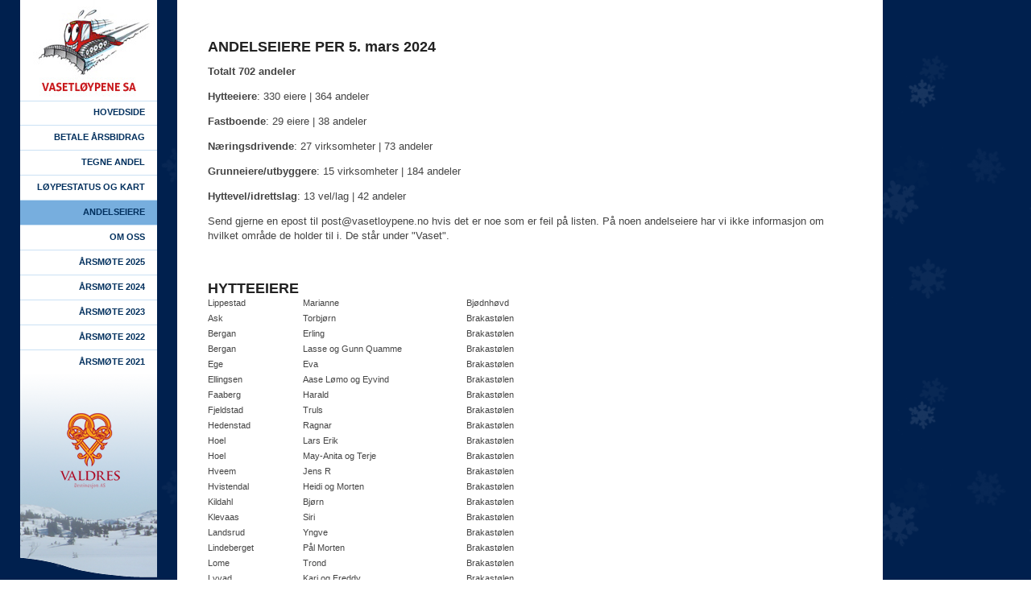

--- FILE ---
content_type: text/html; charset=utf-8
request_url: https://www.vasetloypene.no/andelseiere.aspx
body_size: 8476
content:

<!DOCTYPE html PUBLIC "-//W3C//DTD XHTML 1.0 Transitional//EN" "http://www.w3.org/TR/xhtml1/DTD/xhtml1-transitional.dtd">
<html xmlns="http://www.w3.org/1999/xhtml">
<head>
<meta http-equiv="Content-Type" content="text/html; charset=ISO-8859-1" />
<title>Vasetl&oslash;ypene :: Velkommen</title>
<link href="/css/stylesheet.css?2" rel="stylesheet" type="text/css" />
<link href="/css/TextStyles.css" rel="stylesheet" type="text/css" />
</head>
 
<body>
 
<div id="menu-top"></div>
<div id="menu">
<ul class="hoved">
	<li class="hovedknapp"><a href="/">Hovedside</a></li>
</ul>
<ul class="lv1">
  <li class=""><a href="/betale-aarsbidrag.aspx" class="">Betale årsbidrag</a></li>
  <li class=""><a href="/tegne-andel.aspx" class="">Tegne andel</a></li>
  <li class=""><a href="/loeypestatus-og-kart.aspx" class="">Løypestatus og kart</a></li>
  <li class="selected "><a href="/andelseiere.aspx" class="selected ">Andelseiere</a></li>
  <li class=""><a href="/om-oss.aspx" class="">Om oss</a></li>
  <li class=""><a href="/aarsmoete-2025.aspx" class="">Årsmøte 2025</a></li>
  <li class=""><a href="/aarsmoete-2024.aspx" class="">Årsmøte 2024</a></li>
  <li class=""><a href="/aarsmoete-2023.aspx" class="">Årsmøte 2023</a></li>
  <li class=""><a href="/aarsmoete-2022.aspx" class="">Årsmøte 2022</a></li>
  <li class=""><a href="/aarsmoete-2021.aspx" class="">Årsmøte 2021</a></li>
</ul>
<ul>
<li class="menu-btm"></li>
</ul>
</div>
<div id="cont-top"></div>
<div id="wrap">

<div id="main">

	<p><span class="poverskriftstor">ANDELSEIERE PER 5. mars
2024</span></p>

<p class="ptekstmedium"><strong>Totalt 702 andeler</strong></p>

<p class="ptekstmedium"><strong>Hytteeiere</strong>: 330 eiere |
364 andeler</p>

<p class="ptekstmedium"><strong>Fastboende</strong>: 29 eiere | 38
andeler</p>

<p class="ptekstmedium"><strong>Næringsdrivende</strong>: 27
virksomheter | 73 andeler</p>

<p class="ptekstmedium"><strong>Grunneiere/utbyggere</strong>: 15
virksomheter | 184 andeler</p>

<p class="ptekstmedium"><strong>Hyttevel/idrettslag</strong>: 13
vel/lag | 42 andeler</p>

<p class="ptekstmedium">Send gjerne en epost til
post@vasetloypene.no hvis det er noe som er feil på listen. På noen
andelseiere har vi ikke informasjon om hvilket område de holder til
i. De står under "Vaset".</p>

<p>&nbsp;</p>

<p class="poverskriftstor">HYTTEEIERE</p>

<table border="0" cellspacing="0" cellpadding="0"
style="width: 463px;">
<tbody>
<tr height="19">
<td width="118" height="19">Lippestad</td>
<td width="203">Marianne</td>
<td width="142">Bjødnhøvd</td>
</tr>

<tr height="19">
<td height="19">Ask</td>
<td>Torbjørn</td>
<td>Brakastølen</td>
</tr>

<tr height="19">
<td height="19">Bergan</td>
<td>Erling</td>
<td>Brakastølen</td>
</tr>

<tr height="19">
<td height="19">Bergan</td>
<td>Lasse og Gunn Quamme</td>
<td>Brakastølen</td>
</tr>

<tr height="19">
<td height="19">Ege</td>
<td>Eva</td>
<td>Brakastølen</td>
</tr>

<tr height="19">
<td height="19">Ellingsen</td>
<td>Aase Lømo og Eyvind</td>
<td>Brakastølen</td>
</tr>

<tr height="19">
<td height="19">Faaberg</td>
<td>Harald</td>
<td>Brakastølen</td>
</tr>

<tr height="19">
<td height="19">Fjeldstad</td>
<td>Truls</td>
<td>Brakastølen</td>
</tr>

<tr height="19">
<td height="19">Hedenstad</td>
<td>Ragnar</td>
<td>Brakastølen</td>
</tr>

<tr height="19">
<td height="19">Hoel</td>
<td>Lars Erik</td>
<td>Brakastølen</td>
</tr>

<tr height="19">
<td height="19">Hoel</td>
<td>May-Anita og Terje</td>
<td>Brakastølen</td>
</tr>

<tr height="19">
<td height="19">Hveem</td>
<td>Jens R</td>
<td>Brakastølen</td>
</tr>

<tr height="19">
<td height="19">Hvistendal</td>
<td>Heidi og Morten</td>
<td>Brakastølen</td>
</tr>

<tr height="19">
<td height="19">Kildahl</td>
<td>Bjørn</td>
<td>Brakastølen</td>
</tr>

<tr height="19">
<td height="19">Klevaas</td>
<td>Siri</td>
<td>Brakastølen</td>
</tr>

<tr height="19">
<td height="19">Landsrud</td>
<td>Yngve</td>
<td>Brakastølen</td>
</tr>

<tr height="19">
<td height="19">Lindeberget</td>
<td>Pål Morten</td>
<td>Brakastølen</td>
</tr>

<tr height="19">
<td height="19">Lome</td>
<td>Trond</td>
<td>Brakastølen</td>
</tr>

<tr height="19">
<td height="19">Lyvad</td>
<td>Kari og Freddy</td>
<td>Brakastølen</td>
</tr>

<tr height="19">
<td height="19">Mathiesen</td>
<td>Kate og Bjørn</td>
<td>Brakastølen</td>
</tr>

<tr height="19">
<td height="19">Nordviste</td>
<td>Arne</td>
<td>Brakastølen</td>
</tr>

<tr height="19">
<td height="19">Næss-Ulseth</td>
<td>Eirik</td>
<td>Brakastølen</td>
</tr>

<tr height="19">
<td height="19">Rasmussen</td>
<td>Jan</td>
<td>Brakastølen</td>
</tr>

<tr height="19">
<td height="19">Røer</td>
<td>Christen</td>
<td>Brakastølen</td>
</tr>

<tr height="19">
<td height="19">Skeide</td>
<td>Arne</td>
<td>Brakastølen</td>
</tr>

<tr height="19">
<td height="19">Staxrud</td>
<td>Kjell</td>
<td>Brakastølen</td>
</tr>

<tr height="19">
<td height="19">Steen-Johansen</td>
<td>Helge og Lill</td>
<td>Brakastølen</td>
</tr>

<tr height="19">
<td height="19">Stokkebø</td>
<td>Toril</td>
<td>Brakastølen</td>
</tr>

<tr height="19">
<td height="19">Tomt</td>
<td>Laila og Steinar</td>
<td>Brakastølen</td>
</tr>

<tr height="19">
<td height="19">Tyrdal</td>
<td>Harald</td>
<td>Brakastølen</td>
</tr>

<tr height="19">
<td height="19">Ussvær</td>
<td>Marianne og Jarle</td>
<td>Brakastølen</td>
</tr>

<tr height="19">
<td height="19">Utheim</td>
<td>Ulrikke</td>
<td>Brakastølen</td>
</tr>

<tr height="19">
<td height="19">Wang</td>
<td>Åge</td>
<td>Brakastølen</td>
</tr>

<tr height="19">
<td height="19">Weiseth</td>
<td>Kjell og Karen</td>
<td>Brakastølen</td>
</tr>

<tr height="19">
<td height="19">Wormnæs</td>
<td>Siri og Odd</td>
<td>Brakastølen</td>
</tr>

<tr height="19">
<td height="19">Østbye</td>
<td>Nils Marthin</td>
<td>Brakastølen</td>
</tr>

<tr height="19">
<td height="19">Winsnes</td>
<td>Jørgen</td>
<td>Brakatølen</td>
</tr>

<tr height="19">
<td height="19">Asperøy</td>
<td>Åse og Ben Gjerland</td>
<td>Båtåne</td>
</tr>

<tr height="19">
<td height="19">Hesselberg</td>
<td>Terje</td>
<td>Båtåne</td>
</tr>

<tr height="19">
<td height="19">Ødegård</td>
<td>Turid Helene</td>
<td>Båtåne</td>
</tr>

<tr height="19">
<td height="19">Ødgaard</td>
<td>Erik og Liv Aarstad</td>
<td>Båtåne</td>
</tr>

<tr>
<td>Kolsung</td>
<td>Per Ivar</td>
<td>Einarset</td>
</tr>

<tr height="19">
<td height="19">Berg</td>
<td>Tore (Programinvest)</td>
<td>Feto/Grokinn</td>
</tr>

<tr>
<td>Nergård</td>
<td>Cecilie og Tor Even Sogn</td>
<td>Flyin</td>
</tr>

<tr height="19">
<td height="19">Bådstangen</td>
<td>Trond</td>
<td>Fosheim Seter</td>
</tr>

<tr height="19">
<td height="19">Christensen</td>
<td>Aud og Tormod</td>
<td>Fosheim Seter</td>
</tr>

<tr height="19">
<td height="19">Christensen</td>
<td>Stein Arne</td>
<td>Fosheim Seter</td>
</tr>

<tr height="19">
<td height="19">Drengedal Madsen</td>
<td>Unni</td>
<td>Fosheim Seter</td>
</tr>

<tr height="19">
<td height="19">Eliassen</td>
<td>Petter M. Andersen og Inger Lise</td>
<td>Fosheim Seter</td>
</tr>

<tr height="19">
<td height="19">Frank</td>
<td>Anders og Linda Schetne</td>
<td>Fosheim Seter</td>
</tr>

<tr height="19">
<td height="19">Hansen</td>
<td>Grethe</td>
<td>Fosheim Seter</td>
</tr>

<tr height="19">
<td height="19">Hellum</td>
<td>Andre og Karoline Mortensen</td>
<td>Fosheim Seter</td>
</tr>

<tr height="19">
<td height="19">Hveem</td>
<td>Astrid</td>
<td>Fosheim Seter</td>
</tr>

<tr height="19">
<td height="19">Hytten</td>
<td>Sverre</td>
<td>Fosheim Seter</td>
</tr>

<tr height="19">
<td height="19">Jacobsen</td>
<td>Solveig Alice</td>
<td>Fosheim Seter</td>
</tr>

<tr height="19">
<td height="19">Karlsen</td>
<td>Jan</td>
<td>Fosheim Seter</td>
</tr>

<tr height="19">
<td height="19">Knap</td>
<td>Maria og Jørgen</td>
<td>Fosheim Seter</td>
</tr>

<tr height="19">
<td height="19">Magelssen</td>
<td>Kari og Erik</td>
<td>Fosheim Seter</td>
</tr>

<tr height="19">
<td height="19">Masdal</td>
<td>Jon</td>
<td>Fosheim Seter</td>
</tr>

<tr height="19">
<td height="19">Mognes</td>
<td>Per</td>
<td>Fosheim Seter</td>
</tr>

<tr height="19">
<td height="19">Naalum</td>
<td>Hans Ivar</td>
<td>Fosheim Seter</td>
</tr>

<tr height="19">
<td height="19">Nordhagen</td>
<td>Sidsel</td>
<td>Fosheim Seter</td>
</tr>

<tr height="19">
<td height="19">Røykenes</td>
<td>Inger og Kåre-Henrik</td>
<td>Fosheim Seter</td>
</tr>

<tr height="19">
<td height="19">Skår</td>
<td>Maria og Lars Arne</td>
<td>Fosheim Seter</td>
</tr>

<tr height="19">
<td height="19">Tvedt</td>
<td>Tove og Torgeir</td>
<td>Fosheim Seter</td>
</tr>

<tr height="19">
<td height="19">Aanesen</td>
<td>Helle</td>
<td>Gomobu</td>
</tr>

<tr height="19">
<td height="19">Bjerke</td>
<td>Halvor og Laila Aas</td>
<td>Gomobu</td>
</tr>

<tr height="19">
<td height="19">Bjerknes</td>
<td>Karin</td>
<td>Gomobu</td>
</tr>

<tr height="19">
<td height="19">Christensen</td>
<td>Bo Hjort</td>
<td>Gomobu</td>
</tr>

<tr height="19">
<td height="19">Christie</td>
<td>Caspar</td>
<td>Gomobu</td>
</tr>

<tr height="19">
<td height="19">Gulbrandsen</td>
<td>Bente og Tor</td>
<td>Gomobu</td>
</tr>

<tr height="19">
<td height="19">Holme</td>
<td>Lasse</td>
<td>Gomobu</td>
</tr>

<tr height="19">
<td height="19">Hopperstad</td>
<td>Egil</td>
<td>Gomobu</td>
</tr>

<tr height="19">
<td height="19">Korsmo</td>
<td>Irene&nbsp;og Arve Pedersen</td>
<td>Gomobu</td>
</tr>

<tr height="19">
<td height="19">Krokvik</td>
<td>Inger og Runar</td>
<td>Gomobu</td>
</tr>

<tr height="19">
<td height="19">Larnøy</td>
<td>Tom og Ragnar</td>
<td>Gomobu</td>
</tr>

<tr height="19">
<td height="19">Masdal</td>
<td>Tor</td>
<td>Gomobu</td>
</tr>

<tr height="19">
<td height="19">Sundby</td>
<td>Camilla</td>
<td>Gomobu</td>
</tr>

<tr height="19">
<td height="19">Vamnes</td>
<td>Unni Molvig og Jan Sverre</td>
<td>Gomobu</td>
</tr>

<tr height="19">
<td height="19">Westeberg</td>
<td>Thor Egil</td>
<td>Gomobu</td>
</tr>

<tr height="19">
<td height="19">Boasson</td>
<td>Terje og Eva Schøyen</td>
<td>Gomostølen</td>
</tr>

<tr height="19">
<td height="19">Holme</td>
<td>Vivi og Tore</td>
<td>Gomostølen</td>
</tr>

<tr height="19">
<td height="19">Stokkeland</td>
<td>Wenche og Olav</td>
<td>Grindbutunet</td>
</tr>

<tr height="19">
<td height="19">Hokholt</td>
<td>Geir</td>
<td>Haraldset</td>
</tr>

<tr height="19">
<td height="19">Nygren</td>
<td>Tommy</td>
<td>Haraldset</td>
</tr>

<tr height="19">
<td height="19">Sørensen</td>
<td>Stein-Vegard</td>
<td>Haraldset</td>
</tr>

<tr height="19">
<td height="19">Almøy</td>
<td>Trygve</td>
<td>Høyset</td>
</tr>

<tr height="19">
<td height="19">Andersen</td>
<td>Svein Erik</td>
<td>Høyset</td>
</tr>

<tr height="19">
<td height="19">Finborud</td>
<td>Jo</td>
<td>Høyset</td>
</tr>

<tr height="19">
<td height="19">Finborud</td>
<td>Kari Stabell</td>
<td>Høyset</td>
</tr>

<tr>
<td>Fossan</td>
<td>Preben</td>
<td>Høyset</td>
</tr>

<tr height="19">
<td height="19">Knudsen</td>
<td>Erik</td>
<td>Høyset</td>
</tr>

<tr height="19">
<td height="19">Korterud</td>
<td>Heidi og Fredrik</td>
<td>Høyset</td>
</tr>

<tr height="19">
<td height="19">Pedersen</td>
<td>Kjell og Brit</td>
<td>Høyset</td>
</tr>

<tr height="19">
<td height="19">Reiersen</td>
<td>Hilde</td>
<td>Høyset</td>
</tr>

<tr height="19">
<td height="19">Schrøder</td>
<td>Terje</td>
<td>Høyset</td>
</tr>

<tr height="19">
<td height="19">Skorge</td>
<td>Roar</td>
<td>Høyset</td>
</tr>

<tr height="19">
<td height="19">Solberg</td>
<td>Ragnhild og Elin Sværen</td>
<td>Høyset</td>
</tr>

<tr height="19">
<td height="19">Tunold</td>
<td>Audun</td>
<td>Høyset</td>
</tr>

<tr height="19">
<td height="19">Tveter</td>
<td>Anne Kari</td>
<td>Høyset</td>
</tr>

<tr height="19">
<td height="19">Tysseland</td>
<td>Ottar</td>
<td>Høyset</td>
</tr>

<tr height="19">
<td height="19">Wefring</td>
<td>Erik</td>
<td>Høyset</td>
</tr>

<tr height="19">
<td height="19">Koren</td>
<td>Stein</td>
<td>Kinnholt</td>
</tr>

<tr height="19">
<td height="19">Aas</td>
<td>Anne-Lise og Bernt</td>
<td>Knippeset</td>
</tr>

<tr height="19">
<td height="19">Bjella</td>
<td>Anne og Olav</td>
<td>Knippeset</td>
</tr>

<tr height="19">
<td height="19">Johnsen</td>
<td>Tove</td>
<td>Knippeset</td>
</tr>

<tr height="19">
<td height="19">Kaarby</td>
<td>Karen Marie Eid</td>
<td>Knippeset</td>
</tr>

<tr height="19">
<td height="19">Magnussen</td>
<td>Arne</td>
<td>Knippeset</td>
</tr>

<tr height="19">
<td height="19">Sørli</td>
<td>Hege og Roar</td>
<td>Knippeset</td>
</tr>

<tr height="19">
<td height="19">Vigsnæs</td>
<td>Didrik</td>
<td>Knippeset</td>
</tr>

<tr height="19">
<td height="19">Christensen</td>
<td>Familien</td>
<td>Krokånvegen</td>
</tr>

<tr height="19">
<td height="19">Lycke</td>
<td>Morten</td>
<td>Kåtastølen</td>
</tr>

<tr height="19">
<td height="19">Sørby</td>
<td>Kjell Martin</td>
<td>Kaatastølen</td>
</tr>

<tr height="19">
<td height="19">Øverland</td>
<td>Trond</td>
<td>Lehøvd</td>
</tr>

<tr height="19">
<td height="19">Ghersetti</td>
<td>Carlo og Wenche</td>
<td>Murkelie</td>
</tr>

<tr height="19">
<td height="19">Gilbo</td>
<td>Elisabeth og Tillen</td>
<td>Murkelie</td>
</tr>

<tr height="19">
<td height="19">Gilbo</td>
<td>Bente og Ole</td>
<td>Murkelie</td>
</tr>

<tr height="19">
<td height="19">Krog</td>
<td>Henry</td>
<td>Murkelie</td>
</tr>

<tr height="19">
<td height="19">Nilsson</td>
<td>Birgit</td>
<td>Murkelie</td>
</tr>

<tr height="19">
<td height="19">Ødegård</td>
<td>Olav</td>
<td>Pjåtestøl</td>
</tr>

<tr height="19">
<td height="19">Fjogstad</td>
<td>Bjørg Ingunn og Anders</td>
<td>Pålset</td>
</tr>

<tr height="19">
<td height="19">Guriby</td>
<td>Bernt og Kari</td>
<td>Pålset</td>
</tr>

<tr height="19">
<td height="19">Herlovsen</td>
<td>Bjørn</td>
<td>Pålset</td>
</tr>

<tr height="19">
<td height="19">Johannessen</td>
<td>Runar</td>
<td>Pålset</td>
</tr>

<tr height="19">
<td height="19">Klemsdahl</td>
<td>Ellen</td>
<td>Pålset</td>
</tr>

<tr height="19">
<td height="19">Motzfeldt</td>
<td>Tore Raasok og Therese</td>
<td>Pålset</td>
</tr>

<tr height="19">
<td height="19">Rynning</td>
<td>Martin og Anne-Karine T.</td>
<td>Pålset</td>
</tr>

<tr height="19">
<td height="19">Sanderud</td>
<td>Ingrid</td>
<td>Pålset</td>
</tr>

<tr height="19">
<td height="19">Øvstetun</td>
<td>Frank</td>
<td>Pålset</td>
</tr>

<tr height="19">
<td height="19">Røren</td>
<td>Stein</td>
<td>Refsalin</td>
</tr>

<tr>
<td>Heier</td>
<td>Jo</td>
<td>Rensenn</td>
</tr>

<tr height="19">
<td height="19">Beran</td>
<td>Ellen</td>
<td>Skørvestølen</td>
</tr>

<tr height="19">
<td height="19">Bjerke</td>
<td>Vibece og Espen</td>
<td>Skørvestølen</td>
</tr>

<tr height="19">
<td height="19">Damm</td>
<td>Anne og Wilhelm</td>
<td>Skørvestølen</td>
</tr>

<tr height="19">
<td height="19">Frenvik</td>
<td>Knut Stokke</td>
<td>Skørvestølen</td>
</tr>

<tr height="19">
<td height="19">Gundersrud</td>
<td>Olaf og Mette Rustad</td>
<td>Skørvestølen</td>
</tr>

<tr height="19">
<td height="19">Hauge</td>
<td>Dag og Gro Qvigstad</td>
<td>Skørvestølen</td>
</tr>

<tr height="19">
<td height="19">Jørgensen</td>
<td>Pål-Sverre</td>
<td>Skørvestølen</td>
</tr>

<tr height="19">
<td height="19">Kjøllesdal</td>
<td>Tor</td>
<td>Skørvestølen</td>
</tr>

<tr height="19">
<td height="19">Løvdal</td>
<td>Vibeke</td>
<td>Skørvestølen</td>
</tr>

<tr height="19">
<td height="19">Orheim</td>
<td>Andreas</td>
<td>Skørvestølen</td>
</tr>

<tr height="19">
<td height="19">Orheim</td>
<td>Petter Valø</td>
<td>Skørvestølen</td>
</tr>

<tr height="19">
<td height="19">Torp</td>
<td>Hans Erik</td>
<td>Skørvestølen</td>
</tr>

<tr height="19">
<td height="19">Torsæter</td>
<td>Geir Barton</td>
<td>Skørvestølen</td>
</tr>

<tr height="19">
<td height="19">Torsæter</td>
<td>Odd Bjarne</td>
<td>Skørvestølen</td>
</tr>

<tr height="19">
<td height="19">Wallerud</td>
<td>Anniken, Øyvind og Christopher</td>
<td>Skørvestølen</td>
</tr>

<tr height="19">
<td height="19">Ødegård</td>
<td>Grethe og Knut</td>
<td>Skørvestølen</td>
</tr>

<tr height="19">
<td height="19">Bøyesen</td>
<td>Odd</td>
<td>Stubbeset</td>
</tr>

<tr height="19">
<td height="19">Edbo</td>
<td>Anders Erling</td>
<td>Stubbeset</td>
</tr>

<tr height="19">
<td height="19">Faksvåg</td>
<td>Per Kristian</td>
<td>Stubbeset</td>
</tr>

<tr height="19">
<td height="19">Halvorsen</td>
<td>Owe</td>
<td>Stubbeset</td>
</tr>

<tr height="19">
<td height="19">Høvik</td>
<td>Tore</td>
<td>Stubbeset</td>
</tr>

<tr height="19">
<td height="19">Knudsen</td>
<td>Odd M.</td>
<td>Stubbeset</td>
</tr>

<tr height="19">
<td height="19">Pettersen</td>
<td>Nils Harald</td>
<td>Stubbeset</td>
</tr>

<tr height="19">
<td height="19">Seim</td>
<td>Grete Lill og Sven Oskar</td>
<td>Stubbeset</td>
</tr>

<tr height="19">
<td height="19">Stenersen</td>
<td>Gudmund</td>
<td>Stubbeset</td>
</tr>

<tr height="19">
<td height="19">Stenerud</td>
<td>Knut</td>
<td>Stubbeset</td>
</tr>

<tr height="19">
<td height="19">Strømsvåg</td>
<td>Egil</td>
<td>Stubbeset</td>
</tr>

<tr height="19">
<td height="19">Syberg</td>
<td>Sverre og Lisbeth</td>
<td>Stubbeset</td>
</tr>

<tr height="19">
<td height="19">Tinholt</td>
<td>Eva og Tom</td>
<td>Stubbeset</td>
</tr>

<tr height="19">
<td height="19">Hertzenberg</td>
<td>Anne-Line</td>
<td>Svedalen</td>
</tr>

<tr height="19">
<td height="19">Høier</td>
<td>Tor Birger</td>
<td>Svedalen</td>
</tr>

<tr height="19">
<td height="19">Pronstad</td>
<td>Tom og Hilde</td>
<td>Svedalen</td>
</tr>

<tr height="19">
<td height="19">Simensen</td>
<td>Rune</td>
<td>Svedalen</td>
</tr>

<tr height="19">
<td height="19">Østensen</td>
<td>Tore B. og Randi Hustad</td>
<td>Svedalen</td>
</tr>

<tr height="19">
<td height="19">Agnalt</td>
<td>Heggenes og Hjelbak</td>
<td>Tildheim</td>
</tr>

<tr height="19">
<td height="19">Bäckstrøm</td>
<td>Sven A.</td>
<td>Tildheim</td>
</tr>

<tr height="19">
<td height="19">Jonassen</td>
<td>Tom Chr</td>
<td>Tildheim</td>
</tr>

<tr height="19">
<td height="19">Lemming</td>
<td>Hanne og Lasse</td>
<td>Tildheim</td>
</tr>

<tr height="19">
<td height="19">Lyseng</td>
<td>Gro og Reidar</td>
<td>Tildheim</td>
</tr>

<tr height="19">
<td height="19">Nilsen</td>
<td>Cato</td>
<td>Tildheim</td>
</tr>

<tr height="19">
<td height="19">Nygård</td>
<td>Steinar</td>
<td>Tildheim</td>
</tr>

<tr height="19">
<td height="19">Opheim</td>
<td>Frank</td>
<td>Tildheim</td>
</tr>

<tr height="19">
<td height="19">Ramnæs</td>
<td>Unni og Jon</td>
<td>Tildheim</td>
</tr>

<tr height="19">
<td height="19">Cook</td>
<td>Hannah og Jørgen Bjørvik</td>
<td>Ulset</td>
</tr>

<tr height="19">
<td height="19">Eckhoff</td>
<td>Ivar</td>
<td>Ulset</td>
</tr>

<tr height="19">
<td height="19">Eliassen</td>
<td>Mette og Øystein</td>
<td>Ulset</td>
</tr>

<tr height="19">
<td height="19">Grøset</td>
<td>Knut-Inge</td>
<td>Ulset</td>
</tr>

<tr height="19">
<td height="19">Hotvedt</td>
<td>Tom Oskar</td>
<td>Ulset</td>
</tr>

<tr height="19">
<td height="19">Kongsrud</td>
<td>Kristin og Frode</td>
<td>Ulset</td>
</tr>

<tr height="19">
<td height="19">Lind</td>
<td>Åse B og Martin</td>
<td>Ulset</td>
</tr>

<tr height="19">
<td height="19">Lunder</td>
<td>Jo Olav</td>
<td>Ulset</td>
</tr>

<tr height="19">
<td height="19">Magnussen</td>
<td>Inger Marie og Tore</td>
<td>Ulset</td>
</tr>

<tr height="19">
<td height="19">Mangset</td>
<td>Sissel og Rolf</td>
<td>Ulset</td>
</tr>

<tr height="19">
<td height="19">Nikolaysen</td>
<td>Elin og Terje</td>
<td>Ulset</td>
</tr>

<tr height="19">
<td height="19">Nilsen</td>
<td>Svein Borgen</td>
<td>Ulset</td>
</tr>

<tr height="19">
<td height="19">Nilsen</td>
<td>Trine Land og Henning</td>
<td>Ulset</td>
</tr>

<tr height="19">
<td height="19">Steenbuch</td>
<td>Frederik</td>
<td>Ulset</td>
</tr>

<tr height="19">
<td height="19">Strømmen</td>
<td>Svein Ole</td>
<td>Ulset</td>
</tr>

<tr height="19">
<td height="19">Svendsen</td>
<td>Vibeke U og Frank R</td>
<td>Ulset</td>
</tr>

<tr height="19">
<td height="19">Sveum</td>
<td>Rolf</td>
<td>Ulset</td>
</tr>

<tr height="19">
<td height="19">Wulfsberg</td>
<td>Reidar</td>
<td>Ulset</td>
</tr>

<tr height="19">
<td height="19">Øen</td>
<td>Steinar</td>
<td>Ulset</td>
</tr>

<tr height="19">
<td height="19">Østeng</td>
<td>Tore</td>
<td>Ulset</td>
</tr>

<tr height="19">
<td height="19">Amundsen</td>
<td>Øyvind</td>
<td>Vaset</td>
</tr>

<tr height="19">
<td height="19">Andersen</td>
<td>Bjørg</td>
<td>Vaset</td>
</tr>

<tr height="19">
<td height="19">Andersen</td>
<td>Jan</td>
<td>Vaset</td>
</tr>

<tr height="19">
<td height="19">Andersen</td>
<td>Jorunn og Morten</td>
<td>Vaset</td>
</tr>

<tr height="19">
<td height="19">Antonsen</td>
<td>Øistein</td>
<td>Vaset</td>
</tr>

<tr height="19">
<td height="19">Ask</td>
<td>Øyvind Andreas</td>
<td>Vaset</td>
</tr>

<tr height="19">
<td height="19">Berge</td>
<td>Dag Arne</td>
<td>Vaset</td>
</tr>

<tr height="19">
<td height="19">Bjerke</td>
<td>Ole Espen</td>
<td>Vaset</td>
</tr>

<tr height="19">
<td height="19">Bærheim</td>
<td>Nina</td>
<td>Vaset</td>
</tr>

<tr height="19">
<td height="19">Dønnum</td>
<td>Helge</td>
<td>Vaset</td>
</tr>

<tr height="19">
<td height="19">Eikenes</td>
<td>Harald</td>
<td>Vaset</td>
</tr>

<tr height="19">
<td height="19">Engelsen</td>
<td>Beate</td>
<td>Vaset</td>
</tr>

<tr height="19">
<td height="19">Engh</td>
<td>Stian</td>
<td>Vaset</td>
</tr>

<tr>
<td>Fossum</td>
<td>Preben</td>
<td>Vaset</td>
</tr>

<tr height="19">
<td height="19">Gran</td>
<td>Henning</td>
<td>Vaset</td>
</tr>

<tr height="19">
<td height="19">Grinna</td>
<td>Marianne</td>
<td>Vaset</td>
</tr>

<tr height="19">
<td height="19">Gullestad</td>
<td>Lars Lysgaard</td>
<td>Vaset</td>
</tr>

<tr height="19">
<td height="19">Gundersen</td>
<td>Steinar</td>
<td>Vaset</td>
</tr>

<tr height="19">
<td height="19">Gylland</td>
<td>Trude</td>
<td>Vaset</td>
</tr>

<tr height="19">
<td height="19">Hansen</td>
<td>Marit Tone</td>
<td>Vaset</td>
</tr>

<tr height="19">
<td height="19">Haugen</td>
<td>Birgit</td>
<td>Vaset</td>
</tr>

<tr height="19">
<td height="19">Hauger</td>
<td>Kjell Magnar</td>
<td>Vaset</td>
</tr>

<tr>
<td>Hofstad</td>
<td>Jon</td>
<td>Vaset</td>
</tr>

<tr height="19">
<td height="19">Holm</td>
<td>Gerhard</td>
<td>Vaset</td>
</tr>

<tr height="19">
<td height="19">Holm</td>
<td>Ragna Berge</td>
<td>Vaset</td>
</tr>

<tr height="19">
<td height="19">Holth</td>
<td>Petter</td>
<td>Vaset</td>
</tr>

<tr height="19">
<td height="19">Hovrud</td>
<td>Håkon Olav</td>
<td>Vaset</td>
</tr>

<tr height="19">
<td height="19">Johansen</td>
<td>Kristian Kuvaas</td>
<td>Vaset</td>
</tr>

<tr height="19">
<td height="19">Kjølseth</td>
<td>Ildrid</td>
<td>Vaset</td>
</tr>

<tr height="19">
<td height="19">Klem</td>
<td>Harald Ferdinand</td>
<td>Vaset</td>
</tr>

<tr height="19">
<td height="19">Knudsen</td>
<td>Jon Christopher</td>
<td>Vaset</td>
</tr>

<tr height="19">
<td height="19">Kvam</td>
<td>Tore</td>
<td>Vaset</td>
</tr>

<tr height="19">
<td height="19">Lang</td>
<td>Nina</td>
<td>Vaset</td>
</tr>

<tr height="19">
<td height="19">Lorentzen</td>
<td>Bjørg</td>
<td>Vaset</td>
</tr>

<tr height="19">
<td height="19">Madsen</td>
<td>Unni Degerdal</td>
<td>Vaset</td>
</tr>

<tr height="19">
<td height="19">Martinsen</td>
<td>Øistein</td>
<td>Vaset</td>
</tr>

<tr height="19">
<td height="19">Mathiesen</td>
<td>Camilla</td>
<td>Vaset</td>
</tr>

<tr height="19">
<td height="19">Mellbye</td>
<td>Gunnar</td>
<td>Vaset</td>
</tr>

<tr height="19">
<td height="19">Molvig</td>
<td>Unni</td>
<td>Vaset</td>
</tr>

<tr height="19">
<td height="19">Norvald</td>
<td>Gunnar</td>
<td>Vaset</td>
</tr>

<tr height="19">
<td height="19">Olving</td>
<td>Gunnar Johan</td>
<td>Vaset</td>
</tr>

<tr height="19">
<td height="19">Onstad</td>
<td>Ola</td>
<td>Vaset</td>
</tr>

<tr height="19">
<td height="19">Palm</td>
<td>Bjarne</td>
<td>Vaset</td>
</tr>

<tr height="19">
<td height="19">Risvold</td>
<td>Bodil</td>
<td>Vaset</td>
</tr>

<tr height="19">
<td height="19">Rogstad</td>
<td>Thormod</td>
<td>Vaset</td>
</tr>

<tr height="19">
<td height="19">Røiri</td>
<td>Lars</td>
<td>Vaset</td>
</tr>

<tr height="19">
<td height="19">Sol</td>
<td>Karl August</td>
<td>Vaset</td>
</tr>

<tr height="19">
<td height="19">Sootholtet</td>
<td>Kristin</td>
<td>Vaset</td>
</tr>

<tr height="19">
<td height="19">Staff</td>
<td>Monica Mc Dougall</td>
<td>Vaset</td>
</tr>

<tr height="19">
<td height="19">Strand</td>
<td>Håvard</td>
<td>Vaset</td>
</tr>

<tr height="19">
<td height="19">Torp</td>
<td>Ann Elisabeth Gundersen</td>
<td>Vaset</td>
</tr>

<tr height="19">
<td height="19">Unneland</td>
<td>Hans Alfred H.</td>
<td>Vaset</td>
</tr>

<tr height="19">
<td height="19">Vangdal</td>
<td>Nils</td>
<td>Vaset</td>
</tr>

<tr height="19">
<td height="19">Wiberg</td>
<td>Odd Aksel</td>
<td>Vaset</td>
</tr>

<tr height="19">
<td height="19">Wiik</td>
<td>Roger Normann</td>
<td>Vaset</td>
</tr>

<tr height="19">
<td height="19">Ødegaard</td>
<td>Erik</td>
<td>Vaset</td>
</tr>

<tr height="19">
<td height="19">Høgnes</td>
<td>Arne</td>
<td>Vaset alpinområde</td>
</tr>

<tr height="19">
<td height="19">Munkelien</td>
<td>Stein Henrik</td>
<td>Vaset Alpinområde</td>
</tr>

<tr height="19">
<td height="19">Myhre</td>
<td>Per Ivar</td>
<td>Vaset Alpinområde</td>
</tr>

<tr height="19">
<td height="19">Sten</td>
<td>Lotte og Lasse</td>
<td>Vaset Alpinområde</td>
</tr>

<tr height="19">
<td height="19">Thue</td>
<td>Olav Helge</td>
<td>Vaset Alpinområde</td>
</tr>

<tr height="19">
<td height="19">Thyli</td>
<td>Bjørn og Vetle</td>
<td>Vaset Alpinområde</td>
</tr>

<tr height="19">
<td height="19">Kristiansen</td>
<td>Wenche og Per</td>
<td>Vaset Ferieleiligheter</td>
</tr>

<tr height="19">
<td height="19">Røn</td>
<td>Ketil Grasto</td>
<td>Vaset Ferieleiligheter</td>
</tr>

<tr height="19">
<td height="19">Larsen</td>
<td>Jan Georg</td>
<td>Vaset Sæther</td>
</tr>

<tr height="19">
<td height="19">Heier</td>
<td>Sigurd</td>
<td>Vasetgrenda</td>
</tr>

<tr height="19">
<td height="19">Aakvaag</td>
<td>Per &amp; Kirsten</td>
<td>Vasetlia</td>
</tr>

<tr height="19">
<td height="19">Andersen</td>
<td>Jørgen</td>
<td>Vasetlia</td>
</tr>

<tr height="19">
<td height="19">Andersen</td>
<td>Morten</td>
<td>Vasetlia</td>
</tr>

<tr height="19">
<td height="19">Andersen</td>
<td>Trude</td>
<td>Vasetlia</td>
</tr>

<tr height="19">
<td height="19">Askvold</td>
<td>Kari</td>
<td>Vasetlia</td>
</tr>

<tr height="19">
<td height="19">Aulie</td>
<td>Tom</td>
<td>Vasetlia</td>
</tr>

<tr height="19">
<td height="19">Borgen</td>
<td>Odd Erik</td>
<td>Vasetlia</td>
</tr>

<tr height="19">
<td height="19">Diesen</td>
<td>Geir Winsnes</td>
<td>Vasetlia</td>
</tr>

<tr height="19">
<td height="19">Dyrnes</td>
<td>Jan Haakon</td>
<td>Vasetlia</td>
</tr>

<tr height="19">
<td height="19">Grøndahl</td>
<td>Morten</td>
<td>Vasetlia</td>
</tr>

<tr height="19">
<td height="19">Hansen</td>
<td>May Britt Stener</td>
<td>Vasetlia</td>
</tr>

<tr height="19">
<td height="19">Hansen</td>
<td>Lasse Stener</td>
<td>Vasetlia</td>
</tr>

<tr height="19">
<td height="19">Holmen</td>
<td>Thore</td>
<td>Vasetlia</td>
</tr>

<tr height="19">
<td height="19">Johansen</td>
<td>Therese</td>
<td>Vasetlia</td>
</tr>

<tr height="19">
<td height="19">Knutsen</td>
<td>Wencke og Runar</td>
<td>Vasetlia</td>
</tr>

<tr height="19">
<td height="19">Korperud</td>
<td>Brit</td>
<td>Vasetlia</td>
</tr>

<tr height="19">
<td height="19">Landro</td>
<td>Åge A.</td>
<td>Vasetlia</td>
</tr>

<tr height="19">
<td height="19">Launer</td>
<td>Thomas</td>
<td>Vasetlia</td>
</tr>

<tr height="19">
<td height="19">Løvdal</td>
<td>Jostein og Ann-Magrit Austenå</td>
<td>Vasetlia</td>
</tr>

<tr height="19">
<td height="19">Mørtvedt</td>
<td>Aud Agnes</td>
<td>Vasetlia</td>
</tr>

<tr height="19">
<td height="19">Robertesen</td>
<td>Jon</td>
<td>Vasetlia</td>
</tr>

<tr height="19">
<td height="19">Rygg</td>
<td>Ole B.</td>
<td>Vasetlia</td>
</tr>

<tr height="19">
<td height="19">Semelenge</td>
<td>Alf</td>
<td>Vasetlia</td>
</tr>

<tr height="19">
<td height="19">Sjølie</td>
<td>Halstein S.</td>
<td>Vasetlia</td>
</tr>

<tr height="19">
<td height="19">Storm</td>
<td>Erik</td>
<td>Vasetlia</td>
</tr>

<tr height="19">
<td height="19">Syversen</td>
<td>Per Erik</td>
<td>Vasetlia</td>
</tr>

<tr height="19">
<td height="19">Underthun</td>
<td>Lars Erik</td>
<td>Vasetlia</td>
</tr>

<tr height="19">
<td height="19">Wangensten</td>
<td>Anne Marit</td>
<td>Vasetlia</td>
</tr>

<tr height="19">
<td height="19">Bjørgum</td>
<td>Jon</td>
<td>Vasetstølen Hyttegrend</td>
</tr>

<tr height="19">
<td height="19">Enderud</td>
<td>Karin</td>
<td>Vasetstølen Hyttegrend</td>
</tr>

<tr height="19">
<td height="19">Nordås</td>
<td>Tor&nbsp;og Stine Mari Skrindsrud</td>
<td>Vasetstølen Hyttegrend</td>
</tr>

<tr height="19">
<td height="19">Ragnem</td>
<td>Terje&nbsp;og Tove</td>
<td>Vasetstølen Hyttegrend</td>
</tr>

<tr height="19">
<td height="19">Skaflestad</td>
<td>Tor Jersin</td>
<td>Vasetstølen Hyttegrend</td>
</tr>

<tr height="19">
<td height="19">Aars</td>
<td>Arne Iversen og Edith</td>
<td>Veståsen</td>
</tr>

<tr height="19">
<td height="19">Abrahamsen</td>
<td>Odd</td>
<td>Veståsen</td>
</tr>

<tr height="19">
<td height="19">Amundsen</td>
<td>Tom</td>
<td>Veståsen</td>
</tr>

<tr height="19">
<td height="19">Eid</td>
<td>Anne Berit&nbsp;og Jon Petter Nilsen</td>
<td>Veståsen</td>
</tr>

<tr height="19">
<td height="19">Hansen</td>
<td>Fredrik Normann</td>
<td>Veståsen</td>
</tr>

<tr height="19">
<td height="19">Haug</td>
<td>Jørgen</td>
<td>Veståsen</td>
</tr>

<tr height="19">
<td height="19">Johansen</td>
<td>Bastian</td>
<td>Veståsen</td>
</tr>

<tr height="19">
<td height="19">Kluge</td>
<td>Marianne</td>
<td>Veståsen</td>
</tr>

<tr height="19">
<td height="19">Madsen</td>
<td>Christian Nørgaard</td>
<td>Veståsen</td>
</tr>

<tr height="19">
<td height="19">Mellem</td>
<td>Finn</td>
<td>Veståsen</td>
</tr>

<tr height="19">
<td height="19">Olsen</td>
<td>Jarle</td>
<td>Veståsen</td>
</tr>

<tr height="19">
<td height="19">Planke</td>
<td>Petter Sverre</td>
<td>Veståsen</td>
</tr>

<tr height="19">
<td height="19">Planke</td>
<td>Grete</td>
<td>Veståsen</td>
</tr>

<tr height="19">
<td height="19">Rodem</td>
<td>Maren og Øystein</td>
<td>Veståsen</td>
</tr>

<tr height="19">
<td height="19">Smeby</td>
<td>Tom-Bertil</td>
<td>Veståsen</td>
</tr>

<tr height="19">
<td height="19">Solemsli</td>
<td>Jon</td>
<td>Veståsen</td>
</tr>

<tr height="19">
<td height="19">Solås</td>
<td>Gunnar</td>
<td>Veståsen</td>
</tr>

<tr height="19">
<td height="19">Terjesen</td>
<td>Ane og Karl</td>
<td>Veståsen</td>
</tr>

<tr height="19">
<td height="19">Underdal.Loktu</td>
<td>Arne Henning</td>
<td>Veståsen</td>
</tr>

<tr height="19">
<td height="19">Vrangen</td>
<td>Kjell</td>
<td>Veståsen</td>
</tr>

<tr height="19">
<td height="19">Wangensten</td>
<td>Tove</td>
<td>Wangensten</td>
</tr>

<tr height="19">
<td height="19">Jødal</td>
<td>Hege</td>
<td>Øyestølen</td>
</tr>

<tr height="19">
<td height="19">Vanem</td>
<td>Anna</td>
<td>Øyestølen</td>
</tr>

<tr height="19">
<td height="19">Andersen</td>
<td>Eva og Jan</td>
<td>Ålfjell</td>
</tr>

<tr height="19">
<td height="19">Bjerkholt</td>
<td>Jan Erik</td>
<td>Ålfjell</td>
</tr>

<tr height="19">
<td height="19">Brodin</td>
<td>Anders</td>
<td>Ålfjell</td>
</tr>

<tr height="19">
<td height="19">Egeberg</td>
<td>Ivar</td>
<td>Ålfjell</td>
</tr>

<tr height="19">
<td height="19">Falch</td>
<td>Anni Margrethe</td>
<td>Ålfjell</td>
</tr>

<tr height="19">
<td height="19">Fjeld</td>
<td>Roar og Mette Aavatsmark</td>
<td>Ålfjell</td>
</tr>

<tr height="19">
<td height="19">Gruehagen</td>
<td>Aage Daae</td>
<td>Ålfjell</td>
</tr>

<tr height="19">
<td height="19">Jensen</td>
<td>Halvor</td>
<td>Ålfjell</td>
</tr>

<tr height="19">
<td height="19">Pettersson</td>
<td>Anders</td>
<td>Ålfjell</td>
</tr>

<tr height="19">
<td height="19">Sandholdt</td>
<td>Knut og Tove</td>
<td>Ålfjell</td>
</tr>

<tr height="19">
<td height="19">Wennersten</td>
<td>Carl Fr.</td>
<td>Ålfjell</td>
</tr>

<tr height="19">
<td height="19">Wennersten</td>
<td>Bjørg</td>
<td>Ålfjell</td>
</tr>

<tr height="19">
<td height="19">Wennersten</td>
<td>Christer</td>
<td>Ålfjell</td>
</tr>

<tr height="19">
<td height="19">Wilhelmsen</td>
<td>Jens Andreas</td>
<td>Ålfjell</td>
</tr>

<tr height="19">
<td height="19">Wold</td>
<td>Terje</td>
<td>Ålfjell</td>
</tr>

<tr height="19">
<td height="19">Wolleng</td>
<td>Terje&nbsp;og Eli</td>
<td>Ålfjell</td>
</tr>
</tbody>
</table>

<p class="poverskriftstor">FASTBOENDE</p>

<table border="0" cellspacing="0" cellpadding="0"
style="width: 404px;">
<tbody>
<tr height="18">
<td width="198" height="18">Berge</td>
<td width="206">Terje</td>
</tr>

<tr height="18">
<td height="18">Braaten</td>
<td>Hans Even og Torill M</td>
</tr>

<tr height="18">
<td height="18">Brenna</td>
<td>Eli Staxrud</td>
</tr>

<tr height="18">
<td height="18">Evensen</td>
<td>Esben Trygve</td>
</tr>

<tr height="18">
<td height="18">Flatmo</td>
<td>Sverre Jomar</td>
</tr>

<tr height="18">
<td height="18">Fosheim</td>
<td>Eivind</td>
</tr>

<tr height="19">
<td height="19">Fosheim</td>
<td>Knut</td>
</tr>

<tr height="19">
<td height="19">Fosheim</td>
<td>Ola</td>
</tr>

<tr height="18">
<td height="18">Fosheim</td>
<td>Siw</td>
</tr>

<tr height="18">
<td height="18">Hareide</td>
<td>Per Morten</td>
</tr>

<tr height="18">
<td height="18">Haugli</td>
<td>Astrid</td>
</tr>

<tr height="18">
<td height="18">Hesselberg</td>
<td>Finn</td>
</tr>

<tr height="18">
<td height="18">Hippe</td>
<td>Birger</td>
</tr>

<tr height="18">
<td height="18">Hippe</td>
<td>Svein</td>
</tr>

<tr height="18">
<td height="18">Holden</td>
<td>Øyvind</td>
</tr>

<tr height="18">
<td height="18">Kvåle</td>
<td>Steinar</td>
</tr>

<tr height="18">
<td height="18">Mo</td>
<td>Frank</td>
</tr>

<tr height="18">
<td height="18">Nesse</td>
<td>Gerd Vigdis Meling og Arthur</td>
</tr>

<tr height="18">
<td height="18">Ristebråten</td>
<td>Trond</td>
</tr>

<tr height="18">
<td height="18">Ski</td>
<td>Svein Erik</td>
</tr>

<tr height="18">
<td height="18">Slåttsveen</td>
<td>Nils&nbsp; Ivar</td>
</tr>

<tr height="18">
<td height="18">Snortheimsmoen</td>
<td>Arild</td>
</tr>

<tr height="18">
<td height="18">Solvin</td>
<td>Hilde Irene</td>
</tr>

<tr height="18">
<td height="18">Sveen</td>
<td>Jan</td>
</tr>

<tr height="18">
<td height="18">Tyldum</td>
<td>Kari</td>
</tr>

<tr height="18">
<td height="18">Ulven</td>
<td>Olaus</td>
</tr>

<tr height="18">
<td height="18">Ødegård</td>
<td>Aaste Månum</td>
</tr>

<tr height="18">
<td height="18">Ødegård</td>
<td>Arne</td>
</tr>

<tr height="18">
<td height="18">Øye</td>
<td>Kjartan</td>
</tr>
</tbody>
</table>

<p class="poverskriftstor">NÆRINGSDRIVENDE</p>

<table border="0" cellspacing="0" cellpadding="0"
style="width: 395px;">
<tbody>
<tr height="19">
<td height="19">Bjarne Bergheim</td>
<td>1</td>
</tr>

<tr height="19">
<td height="19">Bjarun AS</td>
<td>1</td>
</tr>

<tr height="19">
<td height="19">Br. Snortheimsmoen ANS</td>
<td>2</td>
</tr>

<tr height="19">
<td height="19">Brennabu AS</td>
<td>11</td>
</tr>

<tr height="19">
<td height="19">Brennabu Leirskole, Ped.avd.</td>
<td>2</td>
</tr>

<tr>
<td>Byggmester Ranheim</td>
<td>1</td>
</tr>

<tr height="19">
<td height="19">Fagernes Kjøpesenter</td>
<td>1</td>
</tr>

<tr height="19">
<td height="19">Fosheim Sag og Høvleri AS</td>
<td>8</td>
</tr>

<tr height="19">
<td height="19">Gomobu AS</td>
<td>10</td>
</tr>

<tr height="19">
<td height="19">Grindbutunet AS</td>
<td>2</td>
</tr>

<tr>
<td>Hafslund Eco Vannkraft</td>
<td>1</td>
</tr>

<tr height="19">
<td height="19">Hambro Bygg AS</td>
<td>3</td>
</tr>

<tr height="19">
<td height="19">Norske Fjellhytter</td>
<td>1</td>
</tr>

<tr height="19">
<td height="19">Røn Gard</td>
<td>1</td>
</tr>

<tr height="19">
<td height="19">Røn VVS</td>
<td>1</td>
</tr>

<tr height="19">
<td height="19">Slidre Bygg &amp; Prosjektering AS</td>
<td>1</td>
</tr>

<tr height="19">
<td height="19">Stene Stål Gjennvinning</td>
<td>1</td>
</tr>

<tr>
<td>Takstkontoret Valdres AS</td>
<td>1</td>
</tr>

<tr height="19">
<td height="19">Tveitabru Bygg A/S</td>
<td>1</td>
</tr>

<tr height="19">
<td height="19">Valdres Byggtermografi AS</td>
<td>4</td>
</tr>

<tr height="19">
<td height="19">Valdres Energiverk</td>
<td>2</td>
</tr>

<tr height="19">
<td height="19">Valdres Fjellaktiviteter AS</td>
<td>1</td>
</tr>

<tr height="19">
<td height="19">Valdres Installasjon</td>
<td>1</td>
</tr>

<tr height="19">
<td height="19">Vaset Skiheiser AS</td>
<td>1</td>
</tr>

<tr height="19">
<td height="19">Vasetsenteret AS</td>
<td>6</td>
</tr>

<tr height="19">
<td height="19">Vasetstølen AS</td>
<td>4</td>
</tr>
</tbody>
</table>

<p class="poverskriftstor">GRUNNEIERE/UTBYGGERE</p>

<table border="0" cellspacing="0" cellpadding="0"
style="width: 334px;">
<tbody>
<tr height="19">
<td width="192" height="19">Berge, Knut</td>
<td width="142">4</td>
</tr>

<tr height="19">
<td height="19">Haugrud Bygg</td>
<td>11</td>
</tr>

<tr height="19">
<td height="19">Holden, William</td>
<td>1</td>
</tr>

<tr height="19">
<td height="19">Høyset Panorama</td>
<td>80</td>
</tr>

<tr height="19">
<td height="19">Ingebjørg Fosheim AS</td>
<td>1</td>
</tr>

<tr height="19">
<td height="19">Kirkeengen, Odd Steinar</td>
<td>1</td>
</tr>

<tr height="19">
<td height="19">Strømmen Eiendom</td>
<td>6</td>
</tr>

<tr>
<td>Ragnhild Sundheim</td>
<td>2</td>
</tr>

<tr height="19">
<td height="19">Tomtekompaniet</td>
<td>5</td>
</tr>

<tr height="19">
<td height="19">Tranberg Utvikling</td>
<td>13</td>
</tr>

<tr>
<td>Ulven hyttegrend</td>
<td>6</td>
</tr>

<tr height="19">
<td height="19">Ulven, Olaus</td>
<td>1</td>
</tr>

<tr height="19">
<td height="19">Vaset Utbyggingsselskap AS</td>
<td>48</td>
</tr>

<tr height="19">
<td height="19">Vasetfjell AS</td>
<td>3</td>
</tr>

<tr height="19">
<td height="19">Volden, Ola</td>
<td>6</td>
</tr>

<tr height="19">
<td height="19">Wangensten, Olav Færden</td>
<td>1</td>
</tr>
</tbody>
</table>

<p class="poverskriftstor">HYTTEVEL, LAG OG FORENINGER</p>

<table border="0" cellspacing="0" cellpadding="0"
style="width: 334px;">
<tbody>
<tr height="19">
<td width="192" height="19">Brakastølen Øst Hyttegrend</td>
<td width="142">6</td>
</tr>

<tr height="19">
<td height="19">Båtåne Hyttevel</td>
<td>1</td>
</tr>

<tr height="19">
<td height="19">Fossheim Sæter Hyttegrend</td>
<td>1</td>
</tr>

<tr height="19">
<td height="19">Gomostølen Sameie</td>
<td>5</td>
</tr>

<tr height="19">
<td height="19">Høyset Hyttevel</td>
<td>1</td>
</tr>

<tr height="19">
<td height="19">Høyset Panorama Hyttevel</td>
<td>5</td>
</tr>

<tr height="19">
<td height="19">Pjåtestøl vel</td>
<td>3</td>
</tr>

<tr height="19">
<td height="19">Vaset Ferieleiligheter</td>
<td>7</td>
</tr>

<tr height="19">
<td height="19">Vasetgrenda sameie</td>
<td>1</td>
</tr>

<tr height="19">
<td height="19">Vasetlia Vel</td>
<td>1</td>
</tr>

<tr height="19">
<td height="19">Vestre Slidre Idrettslag</td>
<td>4</td>
</tr>

<tr height="19">
<td height="19">Veståsen Vel</td>
<td>1</td>
</tr>

<tr height="19">
<td height="19">Ålfjell Vel</td>
<td>6</td>
</tr>
</tbody>
</table>
	<p>
		
	</p>

</div>
 
<div id="cont-line">Vasetløypene SA - post@vasetloypene.no</div>
 
<div id="footer"></div>
 
</div>
</body>
</html>
 


--- FILE ---
content_type: text/css
request_url: https://www.vasetloypene.no/css/stylesheet.css?2
body_size: 1281
content:
/* CSS Document */

/* bakgrunn, farger, tekst, linker osv */

html, body {
	background-color:#002252;
	background:url(/images/bg.gif);
	margin:0px;
	padding: 0px;
	font-family: Tahoma, verdana, arial, helvetica, sans-serif;
	font-size: 11px;
	line-height:18px;
	font-weight:normal;
	color: #444444;
}

h1, h2, h3, h4, h5 {
	font-family: Trebuchet MS, Arial, Verdana, sans-serif;
	font-weight: normal;
	padding: 0;
	color:#002252;
}

h2 {
	margin-bottom:18px;
	font-size:24px;
	line-height:26px;
	margin-top:0px;
}

h3 {
	margin-bottom:12px;
	font-size:16px;
	line-height:20px;
}


p {
margin-bottom:0px;
}

a { 
	font-weight: bold;
	text-decoration: none; 
	color: #77aede;
}

a:hover { 
	color: #77aede;
	font-weight: bold;
	text-decoration:underline;
}

a.img {
	border:0;
}

.iframe-container{
    position: relative;
    padding-bottom: 56.25%;
    padding-top: 35px;
    height: 0;
    overflow: hidden;
   margin-bottom:30px;
}

.iframe-container > iframe{
	 position: absolute;
    top:0;
    left: 0;
    width: 100%;
    height: 100%;
}

/* divs */

#menu-top {
	position:absolute;
	top:0px;
	left:25px;
	width:170px;
	height:125px;
	z-index:1;
	background-image: url(/images/logo.jpg);
	border-bottom:1px solid #cbe1f4;
}


#wrap {
	top:0px;
	left:220px;
	height:auto;
	width:900px;
	z-index:1;
	margin:0;
	position:absolute;
	padding-bottom:40px;
}

#main {
	background-color:#FFFFFF;
	width:800px;
	padding:38px;
 }

#cont-top {
	position: absolute;
	top:0px;
	left:220px;
	width:514px;
	height:153px;
	background-image:url(/images/cont-top.jpg);  
}

	
#cont-line {
	width:876px;
	background-color:#77aede;
	height:auto;
	border-top:1px solid #cbe1f4;
	border-bottom:1px solid #cbe1f4;
	text-align:center;
	padding-top: 8px;
	padding-bottom: 9px;
	color:#fff;
	font-weight:bold;
}	

#10px_whitespc {
	background-color:#FFFFFF;
	height:10px;
	width:514px;
	color:#FFFFFF;
}

#footer {
	display: none;
	width:514px;
	height:30px;
	background:url(/images/cont-foot.png) no-repeat;
	padding-bottom:50px;
}


#menu {
	margin: 0px 0px 0px 0px;
	height:auto;
	width:170px;
	list-style: none;
	padding: 124px 0px 0px 25px;
}

#menu ul {
	list-style: none;
	margin: 0;
	padding: 0;
	/* border-top:1px solid #cbe1f4; */
}
	
#menu li {
	margin: 0;
	list-style: none;
	list-style-image: none;
}
	
#menu li a {
	display: block;
	width:155px;
	height:auto;
	font-family: Tahoma, Verdana, Helvetica, sans-serif;
	font-size: 11px;
	line-height:11px;
	font-weight:bold;
	text-align:right;
	padding-right:15px;
	padding-top:9px;
	padding-bottom:10px;
	color: #002f5d;
	border-top:1px solid #cbe1f4;
	text-decoration: none;
	background:#ffffff;
	text-transform:uppercase;
}

#menu li a:hover {
	color:#ffffff;
	font-weight:bold;
	text-decoration:none;
	background:#77aede;
} 

#menu li a.selected {
	width:155px;
	height:auto;
	font-family: Tahoma, Verdana, Helvetica, sans-serif;
	font-size: 11px;
	line-height:11px;
	font-weight:bold;
	text-align:right;
	padding-right:15px;
	padding-top:9px;
	padding-bottom:10px;
	color: #002f5d;
	border-top: 1px solid #cbe1f4;
	text-decoration: none;
	background:#77aede;
	text-transform:uppercase;
}

#menu li a.selected:hover {
	color:#002f5d;
	font-weight:bold;
	text-decoration:none;
	background:#77aede;
}

/* sub-sub */

#menu li li {

}

#menu li li a {
	width:155px;
	height:auto;
	border:0px solid;
	font-family: Tahoma, Verdana, Helvetica, sans-serif;
	font-size: 10px;
	line-height:5px;
	font-weight:normal;
	text-align:right;
	padding-right:15px;
	padding-top:-1px;
	padding-bottom:12px;
	color: #ffffff;
	margin-bottom:0px;
	margin-top:-5px;
	text-decoration: none;
	background:#77aede;
	text-transform: none;
}

#menu li li a:hover {
	color:#002f5d;
	font-weight:normal;
	text-decoration:none;
	background:#77aede;
} 

#menu li li a.selected {
	width:155px;
	height:auto;
	border:0px solid;
	font-family: Tahoma, Verdana, Helvetica, sans-serif;
	font-size: 10px;
	line-height:5px;
	font-weight:normal;
	text-align:right;
	padding-right:15px;
	padding-top:-1px;
	padding-bottom:12px;
	color: #002f5d;
	margin-bottom:0px;
	margin-top:-5px;
	text-decoration: none;
	background:#77aede;
	text-transform: none;
} 


li.menu-btm {
	width:170px;
	height:252px;
	background: url(/images/menu-btm.png);
}


















/* EDITOR PROPERTIES - PLEASE DON'T DELETE THIS LINE TO AVOID DUPLICATE PROPERTIES */


--- FILE ---
content_type: text/css
request_url: https://www.vasetloypene.no/css/TextStyles.css
body_size: 92
content:



/* EDITOR PROPERTIES - PLEASE DON'T DELETE THIS LINE TO AVOID DUPLICATE PROPERTIES */
.poverskriftliten {
font-size: 13px;
font-weight: bold;
color: #222222;
}

.poverskriftstor {
font-size: 18px;
font-weight: bold;
color: #222222;
}

.ptekstmedium {
font-size: 13px;
font-weight:normal;
color: #444444;
}

.ptekststor {
font-size: 16px;
font-weight:normal;
color: #444444;
}

.ptekstnormal {
font-size: 11px;
font-weight:normal;
color: #444444;
}

